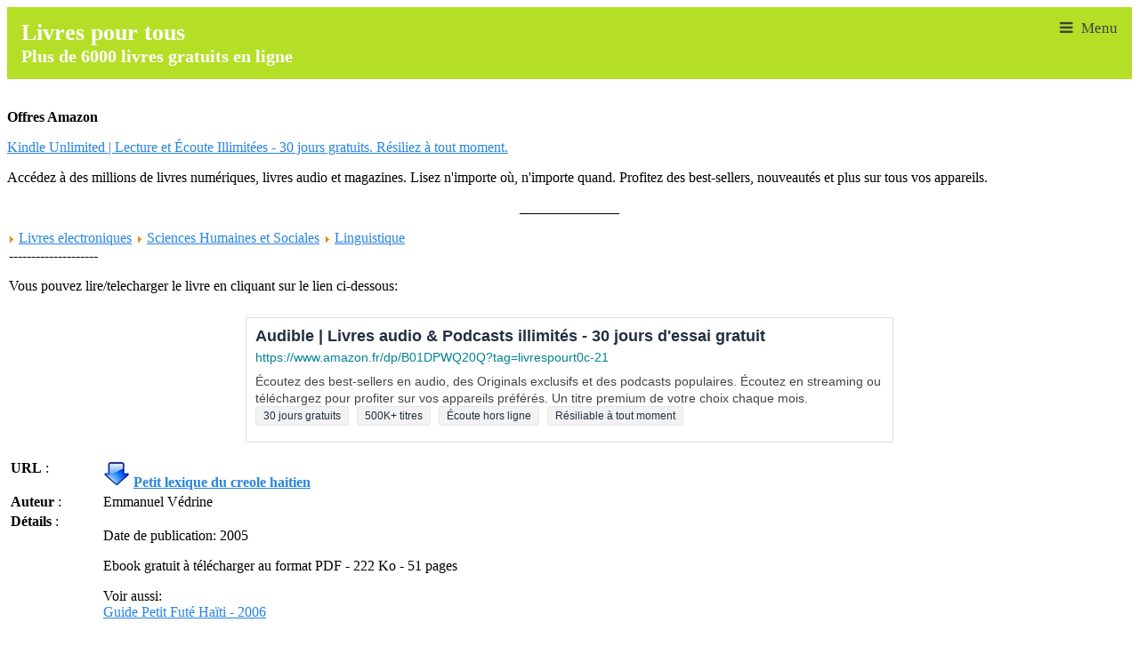

--- FILE ---
content_type: text/html; charset=iso-8859-1
request_url: http://www.livrespourtous.com/e-books/detail/Petit-lexique-du-creole-haitien/onecat/Livres-electroniques+Sciences-Humaines-et-Sociales+Linguistique/1/all_items.html
body_size: 7012
content:
<?xml version="1.0" encoding="iso-8859-1" ?>
<!DOCTYPE html PUBLIC "-//WAPFORUM//DTD XHTML Mobile 1.0//EN" "http://www.wapforum.org/DTD/xhtml-mobile10.dtd">
<html xmlns="http://www.w3.org/1999/xhtml">
<head>

 <meta name="viewport" content= "width=device-width, initial-scale=1.0">
<meta name="mylead-verification" content="d3e90ab0603d60f19cc7e5303d205250">
<link rel="stylesheet" href="https://cdnjs.cloudflare.com/ajax/libs/font-awesome/4.7.0/css/font-awesome.min.css">
<meta http-equiv="Content-Type" content="text/html; charset=iso-8859-1" />
<link rel="alternate" href="http://www.livrespourtous.com" hreflang="fr" />
<title>Petit lexique du creole haitien - E-book - Livres pour tous - Bibliotheque en ligne gratuite d&#039;ebooks en francais</title>
<meta name="description" content="Decouvrez une vaste collection d'ebooks gratuits en francais dans notre bibliotheque en ligne. Trouvez des classiques de la litterature et des ouvrages contemporains dans differents genres., Petit lexique du creole haitien, Emmanuel V&amp;eacute;drine" />
<meta name="keywords" content="" />
<meta name="robots" content="index, follow" />
<script type='text/javascript'>
/*<![CDATA[*/
	var jax_live_site = 'http://www.livrespourtous.com/index.php';
	var jax_site_type = '1.0';
/*]]>*/
</script><script type="text/javascript" src="http://www.livrespourtous.com/mambots/system/pc_includes/ajax_1.2.js"></script>
<base href="http://www.livrespourtous.com/" />
	<link rel="shortcut icon" href="http://www.livrespourtous.com/images/favicon.ico" />
	<style type="text/css">
@media(min-width: 350px)
body {margin:0;padding:0;color:#4F5044;background:#fff;font-family:verdana,arial,helvetica,sans-serif;}
#header {background-color:#fff;}
a {color:#2684E1;}
table {width:100%}
.blog {margin:1em 0;}
.small, .createdate, .modifydate {color:#aaa;font-size:0.8em;line-height:0.8em;height:auto;}
#active_menu {color:#c00;}
h1 {color:#fff;background:#2684E1;font-weight:bold;margin:0;padding:0;}
h2 {color:#fff;background:#B4DF26;font-weight:bold;margin:0;padding:0;}
h3 {color:#fff;background:#B4DF26;font-weight:bold;margin:0;padding:0;}
h4 {color:#fff;background:#B4DF26;font-weight:bold;margin:0;padding:0;}
.contentheading {color:#fff;background:#ffffff;font-weight:bold;font-size:100%;margin:0;padding:0;}
.highlight {color:#000;background-color:#fff;}
.mobile-container {
  max-width: 480px;
  margin: auto;
  background-color: #555;
  height: 500px;
  color: white;
  border-radius: 10px;
}

.topnav {
  overflow: hidden;
  background-color: #f5f5f5;
  position: relative;
  
}

.topnav #myLinks {
  display: none;
}

.topnav a {
  color: #414141;
  padding: 14px 16px;
  text-decoration: none;
  font-size: 17px;
  display: block;
}

.topnav a.icon {
  background: #B4DF26;
  display: block;
  position: absolute;
  right: 0;
  top: 0;
}

.topnav a.icon:after {
  content: "Menu";
  display: inline-block;
padding-left: 5px;
}


.topnav a:hover {
  background-color: none;
  color: black;
}

.active {
  background-color: #B4DF26;
  color: white;
}
</style>

</head>
<body>
<!-- Top Navigation Menu -->
<div class="topnav">
  <a href="http://www.livrespourtous.com" class="active"><h2>
					Livres pour tous				
					</h2>
					<h3>
					Plus de 6000 livres gratuits en ligne			
					</h3></a>
					
				
	
  <div id="myLinks">
   <div style="text-align: center;"><a href="http://www.livrespourtous.com">ACCUEIL</a>
    <a href="http://www.livrespourtous.com/e-books/list/onecat/Livres-electroniques/0/all_items.html">Livres par Cat&eacute;gorie</a>
    <a href="http://www.livrespourtous.com/e-books/list/onecat/Livres-electroniques+Auteurs/0/all_items.html">Livres par Auteur</a>
    <a href="http://www.livrespourtous.com/e-books/list/onecat/Livres-electroniques+Litterature-par-pays/0/all_items.html">Livres par Pays</a>
    <a href="http://www.livrespourtous.com/e-books/list/onecat/Livres-electroniques+Jeunesse/0/all_items.html">Livres pour Enfants</a>
    <a href="http://www.livrespourtous.com/Audio/Livres-Audio.html">Livres Audio</a>
    <a href="http://www.livrespourtous.com/Top-50-livres.html">Top 50 Livres</a>
    <a href="https://www.ebooks-for-all.com">Free books in english - 1</a>
    <a href="https://ebooks-net.com">Free books in english - 2</a>
    
  </div></div>

  <a href="javascript:void(0);" class="icon" onclick="myFunction()">
    <i class="fa fa-bars"></i>
  </a>
</div>

<script>
function myFunction() {
  var x = document.getElementById("myLinks");
  if (x.style.display === "block") {
    x.style.display = "none";
  } else {
    x.style.display = "block";
  }
}
</script>

<br>
<div id="advert1">		<div class="moduletable">
			

		</div>
		</div> 
<p><strong>Offres Amazon</strong></p>
<p><a href="https://www.amazon.fr/kindle-dbs/hz/signup?tag=livrespourt0c-21">Kindle Unlimited | Lecture et &Eacute;coute Illimit&eacute;es - 30 jours gratuits. R&eacute;siliez &agrave; tout moment.</a></p>
<p>Acc&eacute;dez &agrave; des millions de livres num&eacute;riques, livres audio et magazines. Lisez n'importe o&ugrave;, n'importe quand. Profitez des best-sellers, nouveaut&eacute;s et plus sur tous vos appareils.</p>
<p style="text-align: center;">______________</p>


<!-- ### START Component : Bookmarks (c) www.TEGDesign.ch v2.7_2c (21.09.2006) ### -->

<!-- Pathway -->
<img src="http://www.livrespourtous.com/images/M_images/arrow.png" border="0" alt="" />&nbsp;<a href="http://www.livrespourtous.com/e-books/list/onecat/Livres-electroniques/0/all_items.html" class="category">Livres electroniques</a>&nbsp;<img src="http://www.livrespourtous.com/images/M_images/arrow.png" border="0" alt="" />&nbsp;<a href="http://www.livrespourtous.com/e-books/list/onecat/Livres-electroniques+Sciences-Humaines-et-Sociales/0/all_items.html" class="category">Sciences Humaines et Sociales</a>&nbsp;<img src="http://www.livrespourtous.com/images/M_images/arrow.png" border="0" alt="" />&nbsp;<a href="http://www.livrespourtous.com/e-books/list/onecat/Livres-electroniques+Sciences-Humaines-et-Sociales+Linguistique/0/all_items.html" class="category">Linguistique</a>&nbsp;<br />
	<table cellpadding="2" cellspacing="0" border="0" width="100%" class="adminform">
<tr valign="top"><td><!-- Page Title -->
<div class="componentheading">--------------------<br /></div>
<!-- Component Header -->
<div class="contentpane"><p>Vous pouvez lire/telecharger le livre en cliquant sur le lien ci-dessous:</p>
<style>
    .kindle-ad-container {
        display: flex;
        justify-content: center;
        align-items: center;
        width: 100%;
        padding: 10px;
        box-sizing: border-box;
    }
    .kindle-ad {
        font-family: Arial, sans-serif;
        max-width: 728px;
        width: 100%;
        border: 1px solid #ddd;
        padding: 10px;
        box-sizing: border-box;
        background-color: #ffffff;
        transition: box-shadow 0.3s ease;
    }
    .kindle-ad:hover {
        box-shadow: 0 2px 4px rgba(0,0,0,0.1);
    }
    .kindle-ad-title {
        color: #232F3E;
        font-size: 18px;
        line-height: 1.2;
        font-weight: bold;
        margin-bottom: 5px;
    }
    .kindle-ad-url {
        color: #008296;
        font-size: 14px;
        margin-bottom: 10px;
    }
    .kindle-ad-description {
        color: #444444;
        font-size: 14px;
        line-height: 1.4;
        margin-bottom: 10px;
    }
    .kindle-ad-tags {
        display: flex;
        flex-wrap: wrap;
    }
    .kindle-ad-tag {
        background-color: #f3f3f3;
        border: 1px solid #e6e6e6;
        padding: 3px 8px;
        margin: 2px 5px 2px 0;
        font-size: 12px;
        color: #232F3E;
        border-radius: 3px;
    }
    @media (max-width: 600px) {
        .kindle-ad-title {
            font-size: 16px;
        }
        .kindle-ad-url, .kindle-ad-description {
            font-size: 12px;
        }
        .kindle-ad-tag {
            font-size: 10px;
        }
    }
</style>
<div class="kindle-ad-container">
    <a href="https://www.amazon.fr/dp/B01DPWQ20Q?tag=livrespourt0c-21" target="_self" style="text-decoration: none; color: inherit; display: block; width: 100%; max-width: 728px;">
        <div class="kindle-ad">
            <div class="kindle-ad-title">Audible | Livres audio &amp; Podcasts illimit&eacute;s - 30 jours d'essai gratuit</div>
            <div class="kindle-ad-url">https://www.amazon.fr/dp/B01DPWQ20Q?tag=livrespourt0c-21</div>
            <div class="kindle-ad-description">&Eacute;coutez des best-sellers en audio, des Originals exclusifs et des podcasts populaires. &Eacute;coutez en streaming ou t&eacute;l&eacute;chargez pour profiter sur vos appareils pr&eacute;f&eacute;r&eacute;s. Un titre premium de votre choix chaque mois.<br>
                <span class="kindle-ad-tag">30 jours gratuits</span>
                <span class="kindle-ad-tag">500K+ titres</span>
                <span class="kindle-ad-tag">&Eacute;coute hors ligne</span>
                <span class="kindle-ad-tag">R&eacute;siliable &agrave; tout moment</span>
            </div>
        </div>
    </a>
</div></div><!-- Bookmarks Popup Script -->
<script language="javascript" type="text/javascript">
  function bm_popup(URL) {
    day = new Date();
    id = day.getTime();
    eval("_BM_B" + id + " = window.open(URL, null);");
  }
</script>
<!-- Custom Field Popup Script -->
<script language="javascript" type="text/javascript">
  function f_popup(URL) {
    day = new Date();
    id = day.getTime();
    eval("_BM_F" + id + " = window.open(URL, null);");
  }
</script>
</td></tr><!-- Page Detail -->
<tr valign="top"><td><table cellpadding="2" cellspacing="0" border="0" width="100%" class="adminform">
  <tr><td width="100"></td><td></td></tr>
  <tr valign="top"><td nowrap="nowrap"><b>URL</b>&nbsp;:&nbsp;</td><td>
<span class="contentheading">
<a href="http://www.potomitan.info/vedrine/lexique.pdf" target="_blank" class="category"><img src="http://www.livrespourtous.com/components/com_bookmarks/images/ebook-telecharger.png" border="0" alt="Télécharger eBook" /></a>
<a href="http://www.potomitan.info/vedrine/lexique.pdf" target="_blank" class="category">Petit lexique du creole haitien</a>
</span>
  </td></tr>
    <tr valign="top"><td nowrap="nowrap"><b>Auteur</b>&nbsp;:&nbsp;</td><td>Emmanuel V&eacute;drine</td></tr>
  <tr valign="top"><td nowrap="nowrap"><b>Détails</b>&nbsp;:&nbsp;</td><td><p>Date de publication: 2005</p>
<p>Ebook gratuit &agrave; t&eacute;l&eacute;charger au format PDF - 222 Ko - 51 pages</p>
<p>Voir aussi:<br />
<a href="http://www.livrespourtous.com/e-books/detail/Guide-Petit-Fute-Haiti---2006/onecat/0.html">Guide Petit Fut&eacute; Ha&iuml;ti - 2006</a></p>
<p>&nbsp;</p></td></tr>
  <tr valign="top"><td nowrap="nowrap"><b>Catégorie</b>&nbsp;:&nbsp;</td><td>
<ul>
    <li><a href="http://www.livrespourtous.com/e-books/list/onecat/Livres-electroniques+Dictionnaires-et-glossaires/0.html" title="Catégorie : Livres electroniques / Dictionnaires et glossaires">Livres electroniques / Dictionnaires et glossaires</a></li>
    <li><a href="http://www.livrespourtous.com/e-books/list/onecat/Livres-electroniques+Dictionnaires-et-glossaires+Lexiques/0.html" title="Catégorie : Livres electroniques / Dictionnaires et glossaires / Lexiques">Livres electroniques / Dictionnaires et glossaires / Lexiques</a></li>
    <li><a href="http://www.livrespourtous.com/e-books/list/onecat/Livres-electroniques+Livres-divers+Langues/0.html" title="Catégorie : Livres electroniques / Livres divers / Langues">Livres electroniques / Livres divers / Langues</a></li>
    <li><a href="http://www.livrespourtous.com/e-books/list/onecat/Livres-electroniques+Livres-divers+Langues+Langues-etrangeres/0.html" title="Catégorie : Livres electroniques / Livres divers / Langues / Langues etrangeres">Livres electroniques / Livres divers / Langues / Langues etrangeres</a></li>
    <li><a href="http://www.livrespourtous.com/e-books/list/onecat/Livres-electroniques+Sciences-Humaines-et-Sociales/0.html" title="Catégorie : Livres electroniques / Sciences Humaines et Sociales">Livres electroniques / Sciences Humaines et Sociales</a></li>
    <li><a href="http://www.livrespourtous.com/e-books/list/onecat/Livres-electroniques+Sciences-Humaines-et-Sociales+Linguistique/0.html" title="Catégorie : Livres electroniques / Sciences Humaines et Sociales / Linguistique">Livres electroniques / Sciences Humaines et Sociales / Linguistique</a></li>
</ul>
  </td></tr>
</table>
</td>
</tr>
</table>
















<table cellpadding="0" cellspacing="0" border="0" width="100%" class="adminform">
<!-- Footer & Copyrights -->
</table>

<!-- ### END Component : Bookmarks (c) www.TEGDesign.ch v2.7_2c (21.09.2006) ### -->

<div id="header">		<div class="moduletable">
			<p>Bienvenue sur Livres pour tous! Sur ce site, tout est gratuit et l&eacute;gal. Pas d'inscription n&eacute;cessaire ni de limitation de t&eacute;l&eacute;chargement.</p>
<p>Tous les livres peuvent &ecirc;tre lus en ligne et vous pouvez t&eacute;l&eacute;charger la plupart d'entre eux directement sur votre ordinateur, liseuse, tablette ou smartphone.</p>
<p>Vous pouvez naviguer dans les <a href="http://www.livrespourtous.com/e-books/list/onecat/Livres-electroniques/0/all_items.html">cat&eacute;gories</a> ou trouver des livres par <a href="http://www.livrespourtous.com/e-books/list/onecat/Livres-electroniques+Auteurs/0/all_items.html">auteur</a> ou <a href="http://www.livrespourtous.com/e-books/list/onecat/Livres-electroniques+Litterature-par-pays/0/all_items.html">pays</a>. Vous pouvez &eacute;galement consulter la liste des <a href="http://www.livrespourtous.com/Top-50-livres.html">50 livres les plus t&eacute;l&eacute;charg&eacute;s</a> ou des 10 derniers livres publi&eacute;s.</p>
<p>Si vous souhaitez chercher un auteur ou un livre sp&eacute;cifique, vous pouvez utiliser notre moteur de recherche. Nous disposons &eacute;galement de <a href="http://www.livrespourtous.com/e-books/list/onecat/Livres-electroniques+Jeunesse/0/all_items.html">livres pour enfants</a> et une section d&eacute;di&eacute;e aux <a href="http://www.livrespourtous.com/Audio/Livres-Audio.html">livres audio</a>.</p>
<p>N'h&eacute;sitez pas a nous suivre sur <a href="http://www.facebook.com/pages/Livres-pour-tous/137814329581294"><img style="border: 0px solid; width: 24px; height: 15px;" src="https://www.ebooks-for-all.com/facebook.png" alt="Suivre Livres pour tous sur Facebook" /></a> et <a href="http://www.twitter.com/livrespourtous"><img style="border: 0px solid; width: 24px; height: 15px;" src="https://www.ebooks-for-all.com/twitter.png" alt="Suivre Livres pour tous sur Twitter" /></a> pour &ecirc;tre&nbsp;averti des nouveaux livres. Bonne lecture!</p>
<h3>	Les 10 derniers livres gratuits		</h3>	
				<br>
			<table cellpadding="0" cellspacing="0" class="moduletable">
				<tr>
			<td>
				
<!-- START ModBookmarks [lastadd] (c) www.TEGDesign.ch  v2.7_7 (03.09.2005) -->

<!-- Bookmarks Overlib -->
<script language="javascript" type="text/javascript">
if ( !document.getElementById('overDiv') ) {  
   document.writeln('<di'+'v id="overDiv" style="position:absolute; visibility:hidden; z-index:10000;"><\/d'+'iv>');
   document.writeln('<scr'+'ipt language="Javascript" type="text/javascript" src="http://www.livrespourtous.com/includes/js/overlib_mini.js"><\/scr'+'ipt>');
} 
</script>
<!-- Bookmarks List -->
    <table class="moduletable" border="0" cellpadding="0" cellspacing="0" width="100%">
      <tr class="sectiontableentry1" valign="top">
        <td><a href="http://www.livrespourtous.com/e-books/detail/Petit-Guide-de-Survie-des-Etudiants/onecat/0.html" class="category"  onmouseover="return overlib('<table border=0 cellspacing=0 cellpadding=2><tr><td valign=top><b>URL&nbsp;:&nbsp;</b></td><td>https://prod-com-bibliolabs-nuvique-app-content.s3.amazonaws.com/SID-000000...&nbsp;</td></tr><tr><td valign=top><b>Auteur&nbsp;:&nbsp;</b></td><td>Marie Lambert-Chan</td></tr><tr><td valign=top><b>Catégorie&nbsp;:&nbsp;</b></td><td><ul><li>Livres electroniques / Sciences Humaines et Sociales</li><li>Livres electroniques / Sciences Humaines et Sociales / Education</li></ul></td></tr><tr valign=top><td><b>Date&nbsp;:&nbsp;</b></td><td>12-08-2024 / 12-08-2024</td></tr></table>', CAPTION, 'Petit Guide de Survie des Etudiants', VAUTO, HAUTO);" onmouseout="return nd();"><img src="components/com_bookmarks/images/ebook-icon.png" border="0" alt="" /></a></td>
        <td width="100%"><a href="http://www.livrespourtous.com/e-books/detail/Petit-Guide-de-Survie-des-Etudiants/onecat/0.html" class="category"  onmouseover="return overlib('<table border=0 cellspacing=0 cellpadding=2><tr><td valign=top><b>URL&nbsp;:&nbsp;</b></td><td>https://prod-com-bibliolabs-nuvique-app-content.s3.amazonaws.com/SID-000000...&nbsp;</td></tr><tr><td valign=top><b>Auteur&nbsp;:&nbsp;</b></td><td>Marie Lambert-Chan</td></tr><tr><td valign=top><b>Catégorie&nbsp;:&nbsp;</b></td><td><ul><li>Livres electroniques / Sciences Humaines et Sociales</li><li>Livres electroniques / Sciences Humaines et Sociales / Education</li></ul></td></tr><tr valign=top><td><b>Date&nbsp;:&nbsp;</b></td><td>12-08-2024 / 12-08-2024</td></tr></table>', CAPTION, 'Petit Guide de Survie des Etudiants', VAUTO, HAUTO);" onmouseout="return nd();">Petit Guide de Survie des Etudiants</a>&nbsp;</td>
      </tr>
      <tr class="sectiontableentry2" valign="top">
        <td><a href="http://www.livrespourtous.com/e-books/detail/Michel-Foucault-et-le-christianisme/onecat/0.html" class="category"  onmouseover="return overlib('<table border=0 cellspacing=0 cellpadding=2><tr><td valign=top><b>URL&nbsp;:&nbsp;</b></td><td>https://prod-com-bibliolabs-nuvique-app-content.s3.amazonaws.com/SID-000000...&nbsp;</td></tr><tr><td valign=top><b>Auteur&nbsp;:&nbsp;</b></td><td>Philippe Chevallier</td></tr><tr><td valign=top><b>Catégorie&nbsp;:&nbsp;</b></td><td><ul><li>Livres electroniques / Sciences Humaines et Sociales</li><li>Livres electroniques / Sciences Humaines et Sociales / Philosophie</li></ul></td></tr><tr valign=top><td><b>Date&nbsp;:&nbsp;</b></td><td>12-08-2024 / 12-08-2024</td></tr></table>', CAPTION, 'Michel Foucault et le christianisme', VAUTO, HAUTO);" onmouseout="return nd();"><img src="components/com_bookmarks/images/ebook-icon.png" border="0" alt="" /></a></td>
        <td width="100%"><a href="http://www.livrespourtous.com/e-books/detail/Michel-Foucault-et-le-christianisme/onecat/0.html" class="category"  onmouseover="return overlib('<table border=0 cellspacing=0 cellpadding=2><tr><td valign=top><b>URL&nbsp;:&nbsp;</b></td><td>https://prod-com-bibliolabs-nuvique-app-content.s3.amazonaws.com/SID-000000...&nbsp;</td></tr><tr><td valign=top><b>Auteur&nbsp;:&nbsp;</b></td><td>Philippe Chevallier</td></tr><tr><td valign=top><b>Catégorie&nbsp;:&nbsp;</b></td><td><ul><li>Livres electroniques / Sciences Humaines et Sociales</li><li>Livres electroniques / Sciences Humaines et Sociales / Philosophie</li></ul></td></tr><tr valign=top><td><b>Date&nbsp;:&nbsp;</b></td><td>12-08-2024 / 12-08-2024</td></tr></table>', CAPTION, 'Michel Foucault et le christianisme', VAUTO, HAUTO);" onmouseout="return nd();">Michel Foucault et le christianisme</a>&nbsp;</td>
      </tr>
      <tr class="sectiontableentry1" valign="top">
        <td><a href="http://www.livrespourtous.com/e-books/detail/Le-cinema-ou-le-dernier-des-arts/onecat/0.html" class="category"  onmouseover="return overlib('<table border=0 cellspacing=0 cellpadding=2><tr><td valign=top><b>URL&nbsp;:&nbsp;</b></td><td>https://prod-com-bibliolabs-nuvique-app-content.s3.amazonaws.com/SID-000000...&nbsp;</td></tr><tr><td valign=top><b>Auteur&nbsp;:&nbsp;</b></td><td>Luc Vancheri</td></tr><tr><td valign=top><b>Catégorie&nbsp;:&nbsp;</b></td><td><ul><li>Livres electroniques / Livres divers</li><li>Livres electroniques / Livres divers / Art et culture</li><li>Livres electroniques / Livres divers / Art et culture / Television et cinema</li></ul></td></tr><tr valign=top><td><b>Date&nbsp;:&nbsp;</b></td><td>12-08-2024 / 12-08-2024</td></tr></table>', CAPTION, 'Le cinema ou le dernier des arts', VAUTO, HAUTO);" onmouseout="return nd();"><img src="components/com_bookmarks/images/ebook-icon.png" border="0" alt="" /></a></td>
        <td width="100%"><a href="http://www.livrespourtous.com/e-books/detail/Le-cinema-ou-le-dernier-des-arts/onecat/0.html" class="category"  onmouseover="return overlib('<table border=0 cellspacing=0 cellpadding=2><tr><td valign=top><b>URL&nbsp;:&nbsp;</b></td><td>https://prod-com-bibliolabs-nuvique-app-content.s3.amazonaws.com/SID-000000...&nbsp;</td></tr><tr><td valign=top><b>Auteur&nbsp;:&nbsp;</b></td><td>Luc Vancheri</td></tr><tr><td valign=top><b>Catégorie&nbsp;:&nbsp;</b></td><td><ul><li>Livres electroniques / Livres divers</li><li>Livres electroniques / Livres divers / Art et culture</li><li>Livres electroniques / Livres divers / Art et culture / Television et cinema</li></ul></td></tr><tr valign=top><td><b>Date&nbsp;:&nbsp;</b></td><td>12-08-2024 / 12-08-2024</td></tr></table>', CAPTION, 'Le cinema ou le dernier des arts', VAUTO, HAUTO);" onmouseout="return nd();">Le cinema ou le dernier des arts</a>&nbsp;</td>
      </tr>
      <tr class="sectiontableentry2" valign="top">
        <td><a href="http://www.livrespourtous.com/e-books/detail/Le-chevalier-de-Keramour/onecat/0.html" class="category"  onmouseover="return overlib('<table border=0 cellspacing=0 cellpadding=2><tr><td valign=top><b>URL&nbsp;:&nbsp;</b></td><td>https://www.ebooksgratuits.com/newsendbook.php?id=3226&amp;format=pdf&nbsp;</td></tr><tr><td valign=top><b>Auteur&nbsp;:&nbsp;</b></td><td>Paul Feval</td></tr><tr><td valign=top><b>Catégorie&nbsp;:&nbsp;</b></td><td><ul><li>Livres electroniques / Litterature par pays / Litterature francaise</li><li>Livres electroniques / Litterature par pays / Litterature francaise / 19e siecle</li><li>Livres electroniques / Romans</li><li>Livres electroniques / Romans / Historique</li></ul></td></tr><tr valign=top><td><b>Date&nbsp;:&nbsp;</b></td><td>12-08-2024 / 12-08-2024</td></tr></table>', CAPTION, 'Le chevalier de Keramour', VAUTO, HAUTO);" onmouseout="return nd();"><img src="components/com_bookmarks/images/ebook-icon.png" border="0" alt="" /></a></td>
        <td width="100%"><a href="http://www.livrespourtous.com/e-books/detail/Le-chevalier-de-Keramour/onecat/0.html" class="category"  onmouseover="return overlib('<table border=0 cellspacing=0 cellpadding=2><tr><td valign=top><b>URL&nbsp;:&nbsp;</b></td><td>https://www.ebooksgratuits.com/newsendbook.php?id=3226&amp;format=pdf&nbsp;</td></tr><tr><td valign=top><b>Auteur&nbsp;:&nbsp;</b></td><td>Paul Feval</td></tr><tr><td valign=top><b>Catégorie&nbsp;:&nbsp;</b></td><td><ul><li>Livres electroniques / Litterature par pays / Litterature francaise</li><li>Livres electroniques / Litterature par pays / Litterature francaise / 19e siecle</li><li>Livres electroniques / Romans</li><li>Livres electroniques / Romans / Historique</li></ul></td></tr><tr valign=top><td><b>Date&nbsp;:&nbsp;</b></td><td>12-08-2024 / 12-08-2024</td></tr></table>', CAPTION, 'Le chevalier de Keramour', VAUTO, HAUTO);" onmouseout="return nd();">Le chevalier de Keramour</a>&nbsp;</td>
      </tr>
      <tr class="sectiontableentry1" valign="top">
        <td><a href="http://www.livrespourtous.com/e-books/detail/Sous-toutes-reserves/onecat/0.html" class="category"  onmouseover="return overlib('<table border=0 cellspacing=0 cellpadding=2><tr><td valign=top><b>URL&nbsp;:&nbsp;</b></td><td>https://www.ebooksgratuits.com/newsendbook.php?id=3224&amp;format=pdf&nbsp;</td></tr><tr><td valign=top><b>Auteur&nbsp;:&nbsp;</b></td><td>Tristan Bernard</td></tr><tr><td valign=top><b>Catégorie&nbsp;:&nbsp;</b></td><td><ul><li>Livres electroniques / Auteurs / A a C / Bernard, Tristan</li><li>Livres electroniques / Contes et nouvelles</li><li>Livres electroniques / Litterature par pays / Litterature francaise</li><li>Livres electroniques / Litterature par pays / Litterature francaise / 19e siecle</li></ul></td></tr><tr valign=top><td><b>Date&nbsp;:&nbsp;</b></td><td>12-08-2024 / 12-08-2024</td></tr></table>', CAPTION, 'Sous toutes reserves', VAUTO, HAUTO);" onmouseout="return nd();"><img src="components/com_bookmarks/images/ebook-icon.png" border="0" alt="" /></a></td>
        <td width="100%"><a href="http://www.livrespourtous.com/e-books/detail/Sous-toutes-reserves/onecat/0.html" class="category"  onmouseover="return overlib('<table border=0 cellspacing=0 cellpadding=2><tr><td valign=top><b>URL&nbsp;:&nbsp;</b></td><td>https://www.ebooksgratuits.com/newsendbook.php?id=3224&amp;format=pdf&nbsp;</td></tr><tr><td valign=top><b>Auteur&nbsp;:&nbsp;</b></td><td>Tristan Bernard</td></tr><tr><td valign=top><b>Catégorie&nbsp;:&nbsp;</b></td><td><ul><li>Livres electroniques / Auteurs / A a C / Bernard, Tristan</li><li>Livres electroniques / Contes et nouvelles</li><li>Livres electroniques / Litterature par pays / Litterature francaise</li><li>Livres electroniques / Litterature par pays / Litterature francaise / 19e siecle</li></ul></td></tr><tr valign=top><td><b>Date&nbsp;:&nbsp;</b></td><td>12-08-2024 / 12-08-2024</td></tr></table>', CAPTION, 'Sous toutes reserves', VAUTO, HAUTO);" onmouseout="return nd();">Sous toutes reserves</a>&nbsp;</td>
      </tr>
      <tr class="sectiontableentry2" valign="top">
        <td><a href="http://www.livrespourtous.com/e-books/detail/L-ennemi-de-la-mort/onecat/0.html" class="category"  onmouseover="return overlib('<table border=0 cellspacing=0 cellpadding=2><tr><td valign=top><b>URL&nbsp;:&nbsp;</b></td><td>https://www.ebooksgratuits.com/newsendbook.php?id=3237&amp;format=pdf&nbsp;</td></tr><tr><td valign=top><b>Auteur&nbsp;:&nbsp;</b></td><td>Eugene Le roy</td></tr><tr><td valign=top><b>Catégorie&nbsp;:&nbsp;</b></td><td><ul><li>Livres electroniques / Auteurs / G a L / Le Roy, Eugene</li><li>Livres electroniques / Litterature par pays / Litterature francaise</li><li>Livres electroniques / Litterature par pays / Litterature francaise / 19e siecle</li><li>Livres electroniques / Romans</li></ul></td></tr><tr valign=top><td><b>Date&nbsp;:&nbsp;</b></td><td>12-08-2024 / 12-08-2024</td></tr></table>', CAPTION, 'L\'ennemi de la mort', VAUTO, HAUTO);" onmouseout="return nd();"><img src="components/com_bookmarks/images/ebook-icon.png" border="0" alt="" /></a></td>
        <td width="100%"><a href="http://www.livrespourtous.com/e-books/detail/L-ennemi-de-la-mort/onecat/0.html" class="category"  onmouseover="return overlib('<table border=0 cellspacing=0 cellpadding=2><tr><td valign=top><b>URL&nbsp;:&nbsp;</b></td><td>https://www.ebooksgratuits.com/newsendbook.php?id=3237&amp;format=pdf&nbsp;</td></tr><tr><td valign=top><b>Auteur&nbsp;:&nbsp;</b></td><td>Eugene Le roy</td></tr><tr><td valign=top><b>Catégorie&nbsp;:&nbsp;</b></td><td><ul><li>Livres electroniques / Auteurs / G a L / Le Roy, Eugene</li><li>Livres electroniques / Litterature par pays / Litterature francaise</li><li>Livres electroniques / Litterature par pays / Litterature francaise / 19e siecle</li><li>Livres electroniques / Romans</li></ul></td></tr><tr valign=top><td><b>Date&nbsp;:&nbsp;</b></td><td>12-08-2024 / 12-08-2024</td></tr></table>', CAPTION, 'L\'ennemi de la mort', VAUTO, HAUTO);" onmouseout="return nd();">L'ennemi de la mort</a>&nbsp;</td>
      </tr>
      <tr class="sectiontableentry1" valign="top">
        <td><a href="http://www.livrespourtous.com/e-books/detail/Manuel-utilisateur-calibre/onecat/0.html" class="category"  onmouseover="return overlib('<table border=0 cellspacing=0 cellpadding=2><tr><td valign=top><b>URL&nbsp;:&nbsp;</b></td><td>https://manual.calibre-ebook.com/fr/calibre.pdf&nbsp;</td></tr><tr><td valign=top><b>Auteur&nbsp;:&nbsp;</b></td><td>Calibre</td></tr><tr><td valign=top><b>Catégorie&nbsp;:&nbsp;</b></td><td><ul><li>Livres electroniques / Livres divers</li><li>Livres electroniques / Livres divers / Livre et edition</li></ul></td></tr><tr valign=top><td><b>Date&nbsp;:&nbsp;</b></td><td>25-06-2024 / 25-06-2024</td></tr></table>', CAPTION, 'Manuel utilisateur calibre', VAUTO, HAUTO);" onmouseout="return nd();"><img src="components/com_bookmarks/images/ebook-icon.png" border="0" alt="" /></a></td>
        <td width="100%"><a href="http://www.livrespourtous.com/e-books/detail/Manuel-utilisateur-calibre/onecat/0.html" class="category"  onmouseover="return overlib('<table border=0 cellspacing=0 cellpadding=2><tr><td valign=top><b>URL&nbsp;:&nbsp;</b></td><td>https://manual.calibre-ebook.com/fr/calibre.pdf&nbsp;</td></tr><tr><td valign=top><b>Auteur&nbsp;:&nbsp;</b></td><td>Calibre</td></tr><tr><td valign=top><b>Catégorie&nbsp;:&nbsp;</b></td><td><ul><li>Livres electroniques / Livres divers</li><li>Livres electroniques / Livres divers / Livre et edition</li></ul></td></tr><tr valign=top><td><b>Date&nbsp;:&nbsp;</b></td><td>25-06-2024 / 25-06-2024</td></tr></table>', CAPTION, 'Manuel utilisateur calibre', VAUTO, HAUTO);" onmouseout="return nd();">Manuel utilisateur calibre</a>&nbsp;</td>
      </tr>
      <tr class="sectiontableentry2" valign="top">
        <td><a href="http://www.livrespourtous.com/e-books/detail/Le-guide-complet-du-e-commerce/onecat/0.html" class="category"  onmouseover="return overlib('<table border=0 cellspacing=0 cellpadding=2><tr><td valign=top><b>URL&nbsp;:&nbsp;</b></td><td>https://offers.hubspot.fr/guide-complet-ecommerce&nbsp;</td></tr><tr><td valign=top><b>Auteur&nbsp;:&nbsp;</b></td><td>Hubspot</td></tr><tr><td valign=top><b>Catégorie&nbsp;:&nbsp;</b></td><td><ul><li>Livres electroniques / Economie et finance</li><li>Livres electroniques / Economie et finance / Secteurs d\'activite economique / Economie numerique</li></ul></td></tr><tr valign=top><td><b>Date&nbsp;:&nbsp;</b></td><td>25-06-2024 / 25-06-2024</td></tr></table>', CAPTION, 'Le guide complet du e-commerce', VAUTO, HAUTO);" onmouseout="return nd();"><img src="components/com_bookmarks/images/ebook-icon.png" border="0" alt="" /></a></td>
        <td width="100%"><a href="http://www.livrespourtous.com/e-books/detail/Le-guide-complet-du-e-commerce/onecat/0.html" class="category"  onmouseover="return overlib('<table border=0 cellspacing=0 cellpadding=2><tr><td valign=top><b>URL&nbsp;:&nbsp;</b></td><td>https://offers.hubspot.fr/guide-complet-ecommerce&nbsp;</td></tr><tr><td valign=top><b>Auteur&nbsp;:&nbsp;</b></td><td>Hubspot</td></tr><tr><td valign=top><b>Catégorie&nbsp;:&nbsp;</b></td><td><ul><li>Livres electroniques / Economie et finance</li><li>Livres electroniques / Economie et finance / Secteurs d\'activite economique / Economie numerique</li></ul></td></tr><tr valign=top><td><b>Date&nbsp;:&nbsp;</b></td><td>25-06-2024 / 25-06-2024</td></tr></table>', CAPTION, 'Le guide complet du e-commerce', VAUTO, HAUTO);" onmouseout="return nd();">Le guide complet du e-commerce</a>&nbsp;</td>
      </tr>
      <tr class="sectiontableentry1" valign="top">
        <td><a href="http://www.livrespourtous.com/e-books/detail/Intelligence-artificielle-et-education/onecat/0.html" class="category"  onmouseover="return overlib('<table border=0 cellspacing=0 cellpadding=2><tr><td valign=top><b>URL&nbsp;:&nbsp;</b></td><td>https://edunumrech.hypotheses.org/files/2023/05/MEN_DNE_brochure_IA_WEB.pdf&nbsp;</td></tr><tr><td valign=top><b>Auteur&nbsp;:&nbsp;</b></td><td>Direction du num&eacute;rique pour l&rsquo;&eacute;ducation</td></tr><tr><td valign=top><b>Catégorie&nbsp;:&nbsp;</b></td><td><ul><li>Livres electroniques / Sciences et techniques</li><li>Livres electroniques / Sciences et techniques / Sciences cognitives</li><li>Livres electroniques / Sciences et techniques / Sciences cognitives / Intelligence artificielle</li><li>Livres electroniques / Sciences Humaines et Sociales</li><li>Livres electroniques / Sciences Humaines et Sociales / Education</li></ul></td></tr><tr valign=top><td><b>Date&nbsp;:&nbsp;</b></td><td>25-06-2024 / 25-06-2024</td></tr></table>', CAPTION, 'Intelligence artificielle et education', VAUTO, HAUTO);" onmouseout="return nd();"><img src="components/com_bookmarks/images/ebook-icon.png" border="0" alt="" /></a></td>
        <td width="100%"><a href="http://www.livrespourtous.com/e-books/detail/Intelligence-artificielle-et-education/onecat/0.html" class="category"  onmouseover="return overlib('<table border=0 cellspacing=0 cellpadding=2><tr><td valign=top><b>URL&nbsp;:&nbsp;</b></td><td>https://edunumrech.hypotheses.org/files/2023/05/MEN_DNE_brochure_IA_WEB.pdf&nbsp;</td></tr><tr><td valign=top><b>Auteur&nbsp;:&nbsp;</b></td><td>Direction du num&eacute;rique pour l&rsquo;&eacute;ducation</td></tr><tr><td valign=top><b>Catégorie&nbsp;:&nbsp;</b></td><td><ul><li>Livres electroniques / Sciences et techniques</li><li>Livres electroniques / Sciences et techniques / Sciences cognitives</li><li>Livres electroniques / Sciences et techniques / Sciences cognitives / Intelligence artificielle</li><li>Livres electroniques / Sciences Humaines et Sociales</li><li>Livres electroniques / Sciences Humaines et Sociales / Education</li></ul></td></tr><tr valign=top><td><b>Date&nbsp;:&nbsp;</b></td><td>25-06-2024 / 25-06-2024</td></tr></table>', CAPTION, 'Intelligence artificielle et education', VAUTO, HAUTO);" onmouseout="return nd();">Intelligence artificielle et education</a>&nbsp;</td>
      </tr>
      <tr class="sectiontableentry2" valign="top">
        <td><a href="http://www.livrespourtous.com/e-books/detail/Le-miroir-chinois/onecat/0.html" class="category"  onmouseover="return overlib('<table border=0 cellspacing=0 cellpadding=2><tr><td valign=top><b>URL&nbsp;:&nbsp;</b></td><td>https://cfeditions.com/miroir-chinois/&nbsp;</td></tr><tr><td valign=top><b>Auteur&nbsp;:&nbsp;</b></td><td>Gustave Massiah</td></tr><tr><td valign=top><b>Catégorie&nbsp;:&nbsp;</b></td><td><ul><li>Livres electroniques / Sciences et techniques</li><li>Livres electroniques / Sciences Humaines et Sociales</li></ul></td></tr><tr valign=top><td><b>Date&nbsp;:&nbsp;</b></td><td>25-06-2024 / 25-06-2024</td></tr></table>', CAPTION, 'Le miroir chinois', VAUTO, HAUTO);" onmouseout="return nd();"><img src="components/com_bookmarks/images/ebook-icon.png" border="0" alt="" /></a></td>
        <td width="100%"><a href="http://www.livrespourtous.com/e-books/detail/Le-miroir-chinois/onecat/0.html" class="category"  onmouseover="return overlib('<table border=0 cellspacing=0 cellpadding=2><tr><td valign=top><b>URL&nbsp;:&nbsp;</b></td><td>https://cfeditions.com/miroir-chinois/&nbsp;</td></tr><tr><td valign=top><b>Auteur&nbsp;:&nbsp;</b></td><td>Gustave Massiah</td></tr><tr><td valign=top><b>Catégorie&nbsp;:&nbsp;</b></td><td><ul><li>Livres electroniques / Sciences et techniques</li><li>Livres electroniques / Sciences Humaines et Sociales</li></ul></td></tr><tr valign=top><td><b>Date&nbsp;:&nbsp;</b></td><td>25-06-2024 / 25-06-2024</td></tr></table>', CAPTION, 'Le miroir chinois', VAUTO, HAUTO);" onmouseout="return nd();">Le miroir chinois</a>&nbsp;</td>
      </tr>
    </table>
<!-- END ModBookmarks [lastadd] (c) www.TEGDesign.ch  v2.7_7 (03.09.2005) -->
			</td>
		</tr>
		</table>
			<br>
	<h3>Livres par cat&eacute;gorie</h3>

			<table cellpadding="0" cellspacing="0" class="moduletable">
				<tr>
			<td>
				<br><table class="moduletable" border="0" width="100%" cellspacing="0" cellpadding="0">
<tbody>
<tr class="sectiontableentry1" valign="top">
<td><a class="category" href="http://www.livrespourtous.com/e-books/list/onecat/Livres-electroniques+Bandes-dessinees/0/all_items.htm"><img src="components/com_bookmarks/images/ebook-icon.png" alt="" border="0" /></a></td>
<td width="100%"><a class="category" href="http://www.livrespourtous.com/e-books/list/onecat/Livres-electroniques+Bandes-dessinees/0/all_items.html">Bandes Dessin&eacute;es</a>&nbsp;</td>
</tr>
<tr class="sectiontableentry2" valign="top">
<td><a class="category" href="http://www.livrespourtous.com/e-books/list/onecat/Livres-electroniques+Contes-et-nouvelles/0/all_items.html"><img src="components/com_bookmarks/images/ebook-icon.png" alt="" border="0" /></a></td>
<td width="100%"><a class="category" href="http://www.livrespourtous.com/e-books/list/onecat/Livres-electroniques+Contes-et-nouvelles/0/all_items.html">Contes et Nouvelles</a>&nbsp;</td>
</tr>
<tr class="sectiontableentry1" valign="top">
<td><a class="category" href="http://www.livrespourtous.com/e-books/list/onecat/Livres-electroniques+Cours-et-Tutoriels/0/all_items.html"><img src="components/com_bookmarks/images/ebook-icon.png" alt="" border="0" /></a></td>
<td width="100%"><a class="category" href="http://www.livrespourtous.com/e-books/list/onecat/Livres-electroniques+Cours-et-Tutoriels/0/all_items.html">Cours et Tutoriels</a>&nbsp;</td>
</tr>
<tr class="sectiontableentry2" valign="top">
<td><a class="category" href="http://www.livrespourtous.com/e-books/list/onecat/Livres-electroniques+Dictionnaires-et-glossaires/0/all_items.html"><img src="components/com_bookmarks/images/ebook-icon.png" alt="" border="0" /></a></td>
<td width="100%"><a class="category" href="http://www.livrespourtous.com/e-books/list/onecat/Livres-electroniques+Dictionnaires-et-glossaires/0/all_items.html">Dictionnaires et Glossaires</a>&nbsp;</td>
</tr>
<tr class="sectiontableentry1" valign="top">
<td><a class="category" href="http://www.livrespourtous.com/e-books/list/onecat/Livres-electroniques+Documents-et-essais/0/all_items.html"><img src="components/com_bookmarks/images/ebook-icon.png" alt="" border="0" /></a></td>
<td width="100%"><a class="category" href="http://www.livrespourtous.com/e-books/list/onecat/Livres-electroniques+Documents-et-essais/0/all_items.html">Documents et Essais</a>&nbsp;</td>
</tr>
<tr class="sectiontableentry2" valign="top">
<td><a class="category" href="http://www.livrespourtous.com/e-books/list/onecat/Livres-electroniques+Droit/0/all_items.html"><img src="components/com_bookmarks/images/ebook-icon.png" alt="" border="0" /></a></td>
<td width="100%"><a class="category" href="http://www.livrespourtous.com/e-books/list/onecat/Livres-electroniques+Droit/0/all_items.html">Droit</a>&nbsp;</td>
</tr>
<tr class="sectiontableentry1" valign="top">
<td><a class="category" href="http://www.livrespourtous.com/e-books/list/onecat/Livres-electroniques+Economie-et-finance/0/all_items.html"><img src="components/com_bookmarks/images/ebook-icon.png" alt="" border="0" /></a></td>
<td width="100%"><a class="category" href="http://www.livrespourtous.com/e-books/list/onecat/Livres-electroniques+Economie-et-finance/0/all_items.html">Economie et Finance</a>&nbsp;</td>
</tr>
<tr class="sectiontableentry2" valign="top">
<td><a class="category" href="http://www.livrespourtous.com/e-books/list/onecat/Livres-electroniques+Environnement-et-ecologie/0/all_items.html"><img src="components/com_bookmarks/images/ebook-icon.png" alt="" border="0" /></a></td>
<td width="100%"><a class="category" href="http://www.livrespourtous.com/e-books/list/onecat/Livres-electroniques+Environnement-et-ecologie/0/all_items.html">Environnement et Ecologie</a>&nbsp;</td>
</tr>
<tr class="sectiontableentry1" valign="top">
<td><a class="category" href="http://www.livrespourtous.com/e-books/list/onecat/Livres-electroniques+Informatique/0/all_items.html"><img src="components/com_bookmarks/images/ebook-icon.png" alt="" border="0" /></a></td>
<td width="100%"><a class="category" href="http://www.livrespourtous.com/e-books/list/onecat/Livres-electroniques+Informatique/0/all_items.html">Informatique</a>&nbsp;</td>
</tr>
<tr class="sectiontableentry2" valign="top">
<td><a class="category" href="http://www.livrespourtous.com/e-books/list/onecat/Livres-electroniques+Lettres-et-memoires/0/all_items.html"><img src="components/com_bookmarks/images/ebook-icon.png" alt="" border="0" /></a></td>
<td width="100%"><a class="category" href="http://www.livrespourtous.com/e-books/list/onecat/Livres-electroniques+Lettres-et-memoires/0/all_items.html">Lettres et Memoires</a>&nbsp;</td>
</tr>
<tr class="sectiontableentry1" valign="top">
<td><a class="category" href="http://www.livrespourtous.com/Audio/Livres-Audio.html"><img src="components/com_bookmarks/images/ebook-icon.png" alt="" border="0" /></a></td>
<td width="100%"><a class="category" href="http://www.livrespourtous.com/Audio/Livres-Audio.html">Livres Audio</a>&nbsp;</td>
</tr>
<tr class="sectiontableentry1" valign="top">
<td><a class="category" href="http://www.livrespourtous.com/e-books/list/onecat/Livres-electroniques+Livres-divers/0/all_items.html"><img src="components/com_bookmarks/images/ebook-icon.png" alt="" border="0" /></a></td>
<td width="100%"><a class="category" href="http://www.livrespourtous.com/e-books/list/onecat/Livres-electroniques+Livres-divers/0/all_items.html">Livres Divers</a>&nbsp;</td>
</tr>
<tr class="sectiontableentry2" valign="top">
<td><a class="category" href="http://www.livrespourtous.com/e-books/list/onecat/Livres-electroniques+Medecine-et-Sante/0/all_items.html"><img src="components/com_bookmarks/images/ebook-icon.png" alt="" border="0" /></a></td>
<td width="100%"><a class="category" href="http://www.livrespourtous.com/e-books/list/onecat/Livres-electroniques+Medecine-et-Sante/0/all_items.html">Medecine et Sante</a>&nbsp;</td>
</tr>
<tr class="sectiontableentry1" valign="top">
<td><a class="category" href="http://www.livrespourtous.com/e-books/list/onecat/Livres-electroniques+Poesie/0/all_items.html"><img src="components/com_bookmarks/images/ebook-icon.png" alt="" border="0" /></a></td>
<td width="100%"><a class="category" href="http://www.livrespourtous.com/e-books/list/onecat/Livres-electroniques+Poesie/0/all_items.html">Poesie</a>&nbsp;</td>
</tr>
<tr class="sectiontableentry2" valign="top">
<td><a class="category" href="http://www.livrespourtous.com/e-books/list/onecat/Livres-electroniques+Religion-et-croyances/0/all_items.html"><img src="components/com_bookmarks/images/ebook-icon.png" alt="" border="0" /></a></td>
<td width="100%"><a class="category" href="http://www.livrespourtous.com/e-books/list/onecat/Livres-electroniques+Religion-et-croyances/0/all_items.html">Religion et Croyances</a>&nbsp;</td>
</tr>
<tr class="sectiontableentry1" valign="top">
<td><a class="category" href="http://www.livrespourtous.com/e-books/list/onecat/Livres-electroniques+Romans/0/all_items.html"><img src="components/com_bookmarks/images/ebook-icon.png" alt="" border="0" /></a></td>
<td width="100%"><a class="category" href="http://www.livrespourtous.com/e-books/list/onecat/Livres-electroniques+Romans/0/all_items.html">Romans</a>&nbsp;</td>
</tr>
<tr class="sectiontableentry2" valign="top">
<td><a class="category" href="http://www.livrespourtous.com/e-books/list/onecat/Livres-electroniques+Sciences-et-techniques/0/all_items.html"><img src="components/com_bookmarks/images/ebook-icon.png" alt="" border="0" /></a></td>
<td width="100%"><a class="category" href="http://www.livrespourtous.com/e-books/list/onecat/Livres-electroniques+Sciences-et-techniques/0/all_items.html">Sciences et Techniques</a>&nbsp;</td>
</tr>
  <tr class="sectiontableentry2" valign="top">
<td><a class="category" href="http://www.livrespourtous.com/e-books/list/onecat/Livres-electroniques+Sciences-Humaines-et-Sociales/0/all_items.html"><img src="components/com_bookmarks/images/ebook-icon.png" alt="" border="0" /></a></td>
<td width="100%"><a class="category" href="http://www.livrespourtous.com/e-books/list/onecat/Livres-electroniques+Sciences-Humaines-et-Sociales/0/all_items.html">Sciences Humaines et Sociales</a>&nbsp;</td>
</tr>
  <tr class="sectiontableentry2" valign="top">
<td><a class="category" href="http://www.livrespourtous.com/e-books/list/onecat/Livres-electroniques+Theatre-et-opera/0/all_items.html"><img src="components/com_bookmarks/images/ebook-icon.png" alt="" border="0" /></a></td>
<td width="100%"><a class="category" href="http://www.livrespourtous.com/e-books/list/onecat/Livres-electroniques+Theatre-et-opera/0/all_items.html">Theatre et Opera</a>&nbsp;</td>
</tr>
  <tr class="sectiontableentry2" valign="top">
<td><a class="category" href="http://www.livrespourtous.com/e-books/list/onecat/Livres-electroniques+Tourisme-et-voyages/0/all_items.html"><img src="components/com_bookmarks/images/ebook-icon.png" alt="" border="0" /></a></td>
<td width="100%"><a class="category" href="http://www.livrespourtous.com/e-books/list/onecat/Livres-electroniques+Tourisme-et-voyages/0/all_items.html">Tourisme et Voyages</a>&nbsp;</td>
</tr>
</tbody>
</table>			</td>
		</tr>
		</table>
				</div>
		</div><div id="advert2">		<div class="moduletable">
			
<br><br>
<div class="small" align="center">&copy; 2006-2024 Livres pour tous - Site web adaptatif v.2.4.10
<br><br><a href="http://www.livrespourtous.com">Accueil</a> | <a href="http://www.livrespourtous.com/A-propos.html" rel="nofollow">A propos</a> | <a href="http://www.livrespourtous.com/politique-confidentialite.html" rel="nofollow">Politique de confidentialit&eacute;</a> | <a href="http://www.livrespourtous.com/mentions-legales.html" rel="nofollow">Mentions l&eacute;gales</a></div>		</div>
		</div>
<script>
  (function(i,s,o,g,r,a,m){i['GoogleAnalyticsObject']=r;i[r]=i[r]||function(){
  (i[r].q=i[r].q||[]).push(arguments)},i[r].l=1*new Date();a=s.createElement(o),
  m=s.getElementsByTagName(o)[0];a.async=1;a.src=g;m.parentNode.insertBefore(a,m)
  })(window,document,'script','https://www.google-analytics.com/analytics.js','ga');

  ga('create', 'UA-12197777-1', 'auto');
  ga('send', 'pageview');

</script>


</body></html><!-- 1769270270 -->